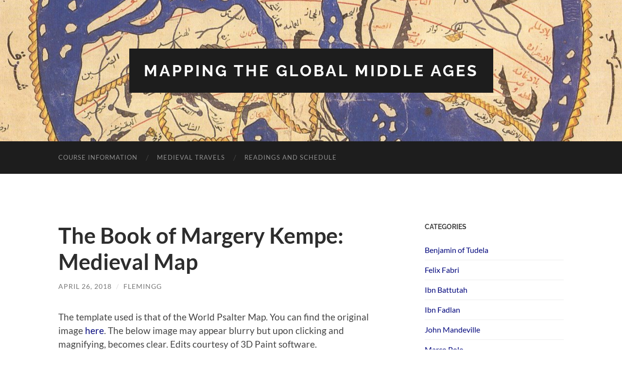

--- FILE ---
content_type: text/html; charset=UTF-8
request_url: https://blogs.dickinson.edu/mapping-the-middle-ages/2018/04/26/the-book-of-margery-kempe-medieval-map-2/
body_size: 34707
content:
<!DOCTYPE html>

<html lang="en-US">

	<head>

		<meta http-equiv="content-type" content="text/html" charset="UTF-8" />
		<meta name="viewport" content="width=device-width, initial-scale=1.0" >

		<link rel="profile" href="http://gmpg.org/xfn/11">

		<title>The Book of Margery Kempe: Medieval Map &#8211; Mapping the Global Middle Ages</title>
<meta name='robots' content='max-image-preview:large' />
<link rel="alternate" type="application/rss+xml" title="Mapping the Global Middle Ages &raquo; Feed" href="https://blogs.dickinson.edu/mapping-the-middle-ages/feed/" />
<link rel="alternate" type="application/rss+xml" title="Mapping the Global Middle Ages &raquo; Comments Feed" href="https://blogs.dickinson.edu/mapping-the-middle-ages/comments/feed/" />
<link rel="alternate" title="oEmbed (JSON)" type="application/json+oembed" href="https://blogs.dickinson.edu/mapping-the-middle-ages/wp-json/oembed/1.0/embed?url=https%3A%2F%2Fblogs.dickinson.edu%2Fmapping-the-middle-ages%2F2018%2F04%2F26%2Fthe-book-of-margery-kempe-medieval-map-2%2F" />
<link rel="alternate" title="oEmbed (XML)" type="text/xml+oembed" href="https://blogs.dickinson.edu/mapping-the-middle-ages/wp-json/oembed/1.0/embed?url=https%3A%2F%2Fblogs.dickinson.edu%2Fmapping-the-middle-ages%2F2018%2F04%2F26%2Fthe-book-of-margery-kempe-medieval-map-2%2F&#038;format=xml" />
<style id='wp-img-auto-sizes-contain-inline-css' type='text/css'>
img:is([sizes=auto i],[sizes^="auto," i]){contain-intrinsic-size:3000px 1500px}
/*# sourceURL=wp-img-auto-sizes-contain-inline-css */
</style>
<style id='wp-emoji-styles-inline-css' type='text/css'>

	img.wp-smiley, img.emoji {
		display: inline !important;
		border: none !important;
		box-shadow: none !important;
		height: 1em !important;
		width: 1em !important;
		margin: 0 0.07em !important;
		vertical-align: -0.1em !important;
		background: none !important;
		padding: 0 !important;
	}
/*# sourceURL=wp-emoji-styles-inline-css */
</style>
<style id='wp-block-library-inline-css' type='text/css'>
:root{--wp-block-synced-color:#7a00df;--wp-block-synced-color--rgb:122,0,223;--wp-bound-block-color:var(--wp-block-synced-color);--wp-editor-canvas-background:#ddd;--wp-admin-theme-color:#007cba;--wp-admin-theme-color--rgb:0,124,186;--wp-admin-theme-color-darker-10:#006ba1;--wp-admin-theme-color-darker-10--rgb:0,107,160.5;--wp-admin-theme-color-darker-20:#005a87;--wp-admin-theme-color-darker-20--rgb:0,90,135;--wp-admin-border-width-focus:2px}@media (min-resolution:192dpi){:root{--wp-admin-border-width-focus:1.5px}}.wp-element-button{cursor:pointer}:root .has-very-light-gray-background-color{background-color:#eee}:root .has-very-dark-gray-background-color{background-color:#313131}:root .has-very-light-gray-color{color:#eee}:root .has-very-dark-gray-color{color:#313131}:root .has-vivid-green-cyan-to-vivid-cyan-blue-gradient-background{background:linear-gradient(135deg,#00d084,#0693e3)}:root .has-purple-crush-gradient-background{background:linear-gradient(135deg,#34e2e4,#4721fb 50%,#ab1dfe)}:root .has-hazy-dawn-gradient-background{background:linear-gradient(135deg,#faaca8,#dad0ec)}:root .has-subdued-olive-gradient-background{background:linear-gradient(135deg,#fafae1,#67a671)}:root .has-atomic-cream-gradient-background{background:linear-gradient(135deg,#fdd79a,#004a59)}:root .has-nightshade-gradient-background{background:linear-gradient(135deg,#330968,#31cdcf)}:root .has-midnight-gradient-background{background:linear-gradient(135deg,#020381,#2874fc)}:root{--wp--preset--font-size--normal:16px;--wp--preset--font-size--huge:42px}.has-regular-font-size{font-size:1em}.has-larger-font-size{font-size:2.625em}.has-normal-font-size{font-size:var(--wp--preset--font-size--normal)}.has-huge-font-size{font-size:var(--wp--preset--font-size--huge)}.has-text-align-center{text-align:center}.has-text-align-left{text-align:left}.has-text-align-right{text-align:right}.has-fit-text{white-space:nowrap!important}#end-resizable-editor-section{display:none}.aligncenter{clear:both}.items-justified-left{justify-content:flex-start}.items-justified-center{justify-content:center}.items-justified-right{justify-content:flex-end}.items-justified-space-between{justify-content:space-between}.screen-reader-text{border:0;clip-path:inset(50%);height:1px;margin:-1px;overflow:hidden;padding:0;position:absolute;width:1px;word-wrap:normal!important}.screen-reader-text:focus{background-color:#ddd;clip-path:none;color:#444;display:block;font-size:1em;height:auto;left:5px;line-height:normal;padding:15px 23px 14px;text-decoration:none;top:5px;width:auto;z-index:100000}html :where(.has-border-color){border-style:solid}html :where([style*=border-top-color]){border-top-style:solid}html :where([style*=border-right-color]){border-right-style:solid}html :where([style*=border-bottom-color]){border-bottom-style:solid}html :where([style*=border-left-color]){border-left-style:solid}html :where([style*=border-width]){border-style:solid}html :where([style*=border-top-width]){border-top-style:solid}html :where([style*=border-right-width]){border-right-style:solid}html :where([style*=border-bottom-width]){border-bottom-style:solid}html :where([style*=border-left-width]){border-left-style:solid}html :where(img[class*=wp-image-]){height:auto;max-width:100%}:where(figure){margin:0 0 1em}html :where(.is-position-sticky){--wp-admin--admin-bar--position-offset:var(--wp-admin--admin-bar--height,0px)}@media screen and (max-width:600px){html :where(.is-position-sticky){--wp-admin--admin-bar--position-offset:0px}}

/*# sourceURL=wp-block-library-inline-css */
</style><style id='global-styles-inline-css' type='text/css'>
:root{--wp--preset--aspect-ratio--square: 1;--wp--preset--aspect-ratio--4-3: 4/3;--wp--preset--aspect-ratio--3-4: 3/4;--wp--preset--aspect-ratio--3-2: 3/2;--wp--preset--aspect-ratio--2-3: 2/3;--wp--preset--aspect-ratio--16-9: 16/9;--wp--preset--aspect-ratio--9-16: 9/16;--wp--preset--color--black: #000000;--wp--preset--color--cyan-bluish-gray: #abb8c3;--wp--preset--color--white: #fff;--wp--preset--color--pale-pink: #f78da7;--wp--preset--color--vivid-red: #cf2e2e;--wp--preset--color--luminous-vivid-orange: #ff6900;--wp--preset--color--luminous-vivid-amber: #fcb900;--wp--preset--color--light-green-cyan: #7bdcb5;--wp--preset--color--vivid-green-cyan: #00d084;--wp--preset--color--pale-cyan-blue: #8ed1fc;--wp--preset--color--vivid-cyan-blue: #0693e3;--wp--preset--color--vivid-purple: #9b51e0;--wp--preset--color--accent: #00067c;--wp--preset--color--dark-gray: #444;--wp--preset--color--medium-gray: #666;--wp--preset--color--light-gray: #888;--wp--preset--gradient--vivid-cyan-blue-to-vivid-purple: linear-gradient(135deg,rgb(6,147,227) 0%,rgb(155,81,224) 100%);--wp--preset--gradient--light-green-cyan-to-vivid-green-cyan: linear-gradient(135deg,rgb(122,220,180) 0%,rgb(0,208,130) 100%);--wp--preset--gradient--luminous-vivid-amber-to-luminous-vivid-orange: linear-gradient(135deg,rgb(252,185,0) 0%,rgb(255,105,0) 100%);--wp--preset--gradient--luminous-vivid-orange-to-vivid-red: linear-gradient(135deg,rgb(255,105,0) 0%,rgb(207,46,46) 100%);--wp--preset--gradient--very-light-gray-to-cyan-bluish-gray: linear-gradient(135deg,rgb(238,238,238) 0%,rgb(169,184,195) 100%);--wp--preset--gradient--cool-to-warm-spectrum: linear-gradient(135deg,rgb(74,234,220) 0%,rgb(151,120,209) 20%,rgb(207,42,186) 40%,rgb(238,44,130) 60%,rgb(251,105,98) 80%,rgb(254,248,76) 100%);--wp--preset--gradient--blush-light-purple: linear-gradient(135deg,rgb(255,206,236) 0%,rgb(152,150,240) 100%);--wp--preset--gradient--blush-bordeaux: linear-gradient(135deg,rgb(254,205,165) 0%,rgb(254,45,45) 50%,rgb(107,0,62) 100%);--wp--preset--gradient--luminous-dusk: linear-gradient(135deg,rgb(255,203,112) 0%,rgb(199,81,192) 50%,rgb(65,88,208) 100%);--wp--preset--gradient--pale-ocean: linear-gradient(135deg,rgb(255,245,203) 0%,rgb(182,227,212) 50%,rgb(51,167,181) 100%);--wp--preset--gradient--electric-grass: linear-gradient(135deg,rgb(202,248,128) 0%,rgb(113,206,126) 100%);--wp--preset--gradient--midnight: linear-gradient(135deg,rgb(2,3,129) 0%,rgb(40,116,252) 100%);--wp--preset--font-size--small: 16px;--wp--preset--font-size--medium: 20px;--wp--preset--font-size--large: 24px;--wp--preset--font-size--x-large: 42px;--wp--preset--font-size--regular: 19px;--wp--preset--font-size--larger: 32px;--wp--preset--spacing--20: 0.44rem;--wp--preset--spacing--30: 0.67rem;--wp--preset--spacing--40: 1rem;--wp--preset--spacing--50: 1.5rem;--wp--preset--spacing--60: 2.25rem;--wp--preset--spacing--70: 3.38rem;--wp--preset--spacing--80: 5.06rem;--wp--preset--shadow--natural: 6px 6px 9px rgba(0, 0, 0, 0.2);--wp--preset--shadow--deep: 12px 12px 50px rgba(0, 0, 0, 0.4);--wp--preset--shadow--sharp: 6px 6px 0px rgba(0, 0, 0, 0.2);--wp--preset--shadow--outlined: 6px 6px 0px -3px rgb(255, 255, 255), 6px 6px rgb(0, 0, 0);--wp--preset--shadow--crisp: 6px 6px 0px rgb(0, 0, 0);}:where(.is-layout-flex){gap: 0.5em;}:where(.is-layout-grid){gap: 0.5em;}body .is-layout-flex{display: flex;}.is-layout-flex{flex-wrap: wrap;align-items: center;}.is-layout-flex > :is(*, div){margin: 0;}body .is-layout-grid{display: grid;}.is-layout-grid > :is(*, div){margin: 0;}:where(.wp-block-columns.is-layout-flex){gap: 2em;}:where(.wp-block-columns.is-layout-grid){gap: 2em;}:where(.wp-block-post-template.is-layout-flex){gap: 1.25em;}:where(.wp-block-post-template.is-layout-grid){gap: 1.25em;}.has-black-color{color: var(--wp--preset--color--black) !important;}.has-cyan-bluish-gray-color{color: var(--wp--preset--color--cyan-bluish-gray) !important;}.has-white-color{color: var(--wp--preset--color--white) !important;}.has-pale-pink-color{color: var(--wp--preset--color--pale-pink) !important;}.has-vivid-red-color{color: var(--wp--preset--color--vivid-red) !important;}.has-luminous-vivid-orange-color{color: var(--wp--preset--color--luminous-vivid-orange) !important;}.has-luminous-vivid-amber-color{color: var(--wp--preset--color--luminous-vivid-amber) !important;}.has-light-green-cyan-color{color: var(--wp--preset--color--light-green-cyan) !important;}.has-vivid-green-cyan-color{color: var(--wp--preset--color--vivid-green-cyan) !important;}.has-pale-cyan-blue-color{color: var(--wp--preset--color--pale-cyan-blue) !important;}.has-vivid-cyan-blue-color{color: var(--wp--preset--color--vivid-cyan-blue) !important;}.has-vivid-purple-color{color: var(--wp--preset--color--vivid-purple) !important;}.has-black-background-color{background-color: var(--wp--preset--color--black) !important;}.has-cyan-bluish-gray-background-color{background-color: var(--wp--preset--color--cyan-bluish-gray) !important;}.has-white-background-color{background-color: var(--wp--preset--color--white) !important;}.has-pale-pink-background-color{background-color: var(--wp--preset--color--pale-pink) !important;}.has-vivid-red-background-color{background-color: var(--wp--preset--color--vivid-red) !important;}.has-luminous-vivid-orange-background-color{background-color: var(--wp--preset--color--luminous-vivid-orange) !important;}.has-luminous-vivid-amber-background-color{background-color: var(--wp--preset--color--luminous-vivid-amber) !important;}.has-light-green-cyan-background-color{background-color: var(--wp--preset--color--light-green-cyan) !important;}.has-vivid-green-cyan-background-color{background-color: var(--wp--preset--color--vivid-green-cyan) !important;}.has-pale-cyan-blue-background-color{background-color: var(--wp--preset--color--pale-cyan-blue) !important;}.has-vivid-cyan-blue-background-color{background-color: var(--wp--preset--color--vivid-cyan-blue) !important;}.has-vivid-purple-background-color{background-color: var(--wp--preset--color--vivid-purple) !important;}.has-black-border-color{border-color: var(--wp--preset--color--black) !important;}.has-cyan-bluish-gray-border-color{border-color: var(--wp--preset--color--cyan-bluish-gray) !important;}.has-white-border-color{border-color: var(--wp--preset--color--white) !important;}.has-pale-pink-border-color{border-color: var(--wp--preset--color--pale-pink) !important;}.has-vivid-red-border-color{border-color: var(--wp--preset--color--vivid-red) !important;}.has-luminous-vivid-orange-border-color{border-color: var(--wp--preset--color--luminous-vivid-orange) !important;}.has-luminous-vivid-amber-border-color{border-color: var(--wp--preset--color--luminous-vivid-amber) !important;}.has-light-green-cyan-border-color{border-color: var(--wp--preset--color--light-green-cyan) !important;}.has-vivid-green-cyan-border-color{border-color: var(--wp--preset--color--vivid-green-cyan) !important;}.has-pale-cyan-blue-border-color{border-color: var(--wp--preset--color--pale-cyan-blue) !important;}.has-vivid-cyan-blue-border-color{border-color: var(--wp--preset--color--vivid-cyan-blue) !important;}.has-vivid-purple-border-color{border-color: var(--wp--preset--color--vivid-purple) !important;}.has-vivid-cyan-blue-to-vivid-purple-gradient-background{background: var(--wp--preset--gradient--vivid-cyan-blue-to-vivid-purple) !important;}.has-light-green-cyan-to-vivid-green-cyan-gradient-background{background: var(--wp--preset--gradient--light-green-cyan-to-vivid-green-cyan) !important;}.has-luminous-vivid-amber-to-luminous-vivid-orange-gradient-background{background: var(--wp--preset--gradient--luminous-vivid-amber-to-luminous-vivid-orange) !important;}.has-luminous-vivid-orange-to-vivid-red-gradient-background{background: var(--wp--preset--gradient--luminous-vivid-orange-to-vivid-red) !important;}.has-very-light-gray-to-cyan-bluish-gray-gradient-background{background: var(--wp--preset--gradient--very-light-gray-to-cyan-bluish-gray) !important;}.has-cool-to-warm-spectrum-gradient-background{background: var(--wp--preset--gradient--cool-to-warm-spectrum) !important;}.has-blush-light-purple-gradient-background{background: var(--wp--preset--gradient--blush-light-purple) !important;}.has-blush-bordeaux-gradient-background{background: var(--wp--preset--gradient--blush-bordeaux) !important;}.has-luminous-dusk-gradient-background{background: var(--wp--preset--gradient--luminous-dusk) !important;}.has-pale-ocean-gradient-background{background: var(--wp--preset--gradient--pale-ocean) !important;}.has-electric-grass-gradient-background{background: var(--wp--preset--gradient--electric-grass) !important;}.has-midnight-gradient-background{background: var(--wp--preset--gradient--midnight) !important;}.has-small-font-size{font-size: var(--wp--preset--font-size--small) !important;}.has-medium-font-size{font-size: var(--wp--preset--font-size--medium) !important;}.has-large-font-size{font-size: var(--wp--preset--font-size--large) !important;}.has-x-large-font-size{font-size: var(--wp--preset--font-size--x-large) !important;}
/*# sourceURL=global-styles-inline-css */
</style>

<style id='classic-theme-styles-inline-css' type='text/css'>
/*! This file is auto-generated */
.wp-block-button__link{color:#fff;background-color:#32373c;border-radius:9999px;box-shadow:none;text-decoration:none;padding:calc(.667em + 2px) calc(1.333em + 2px);font-size:1.125em}.wp-block-file__button{background:#32373c;color:#fff;text-decoration:none}
/*# sourceURL=/wp-includes/css/classic-themes.min.css */
</style>
<link rel='stylesheet' id='hemingway_googleFonts-css' href='https://blogs.dickinson.edu/mapping-the-middle-ages/wp-content/themes/hemingway/assets/css/fonts.css' type='text/css' media='all' />
<link rel='stylesheet' id='hemingway_style-css' href='https://blogs.dickinson.edu/mapping-the-middle-ages/wp-content/themes/hemingway/style.css?ver=2.3.2' type='text/css' media='all' />
<script type="text/javascript" src="https://blogs.dickinson.edu/mapping-the-middle-ages/wp-includes/js/jquery/jquery.min.js?ver=3.7.1" id="jquery-core-js"></script>
<script type="text/javascript" src="https://blogs.dickinson.edu/mapping-the-middle-ages/wp-includes/js/jquery/jquery-migrate.min.js?ver=3.4.1" id="jquery-migrate-js"></script>
<link rel="https://api.w.org/" href="https://blogs.dickinson.edu/mapping-the-middle-ages/wp-json/" /><link rel="alternate" title="JSON" type="application/json" href="https://blogs.dickinson.edu/mapping-the-middle-ages/wp-json/wp/v2/posts/425" /><link rel="EditURI" type="application/rsd+xml" title="RSD" href="https://blogs.dickinson.edu/mapping-the-middle-ages/xmlrpc.php?rsd" />
<meta name="generator" content="WordPress 6.9" />
<link rel="canonical" href="https://blogs.dickinson.edu/mapping-the-middle-ages/2018/04/26/the-book-of-margery-kempe-medieval-map-2/" />
<link rel='shortlink' href='https://blogs.dickinson.edu/mapping-the-middle-ages/?p=425' />
<style type="text/css"><!-- Customizer CSS -->::selection { background-color: #00067c; }.featured-media .sticky-post { background-color: #00067c; }fieldset legend { background-color: #00067c; }:root .has-accent-background-color { background-color: #00067c; }button:hover { background-color: #00067c; }.button:hover { background-color: #00067c; }.faux-button:hover { background-color: #00067c; }a.more-link:hover { background-color: #00067c; }.wp-block-button__link:hover { background-color: #00067c; }.is-style-outline .wp-block-button__link.has-accent-color:hover { background-color: #00067c; }.wp-block-file__button:hover { background-color: #00067c; }input[type="button"]:hover { background-color: #00067c; }input[type="reset"]:hover { background-color: #00067c; }input[type="submit"]:hover { background-color: #00067c; }.post-tags a:hover { background-color: #00067c; }.content #respond input[type="submit"]:hover { background-color: #00067c; }.search-form .search-submit { background-color: #00067c; }.sidebar .tagcloud a:hover { background-color: #00067c; }.footer .tagcloud a:hover { background-color: #00067c; }.is-style-outline .wp-block-button__link.has-accent-color:hover { border-color: #00067c; }.post-tags a:hover:after { border-right-color: #00067c; }a { color: #00067c; }.blog-title a:hover { color: #00067c; }.blog-menu a:hover { color: #00067c; }.post-title a:hover { color: #00067c; }.post-meta a:hover { color: #00067c; }.blog .format-quote blockquote cite a:hover { color: #00067c; }:root .has-accent-color { color: #00067c; }.post-categories a { color: #00067c; }.post-categories a:hover { color: #00067c; }.post-nav a:hover { color: #00067c; }.archive-nav a:hover { color: #00067c; }.comment-meta-content cite a:hover { color: #00067c; }.comment-meta-content p a:hover { color: #00067c; }.comment-actions a:hover { color: #00067c; }#cancel-comment-reply-link { color: #00067c; }#cancel-comment-reply-link:hover { color: #00067c; }.widget-title a { color: #00067c; }.widget-title a:hover { color: #00067c; }.widget_text a { color: #00067c; }.widget_text a:hover { color: #00067c; }.widget_rss a { color: #00067c; }.widget_rss a:hover { color: #00067c; }.widget_archive a { color: #00067c; }.widget_archive a:hover { color: #00067c; }.widget_meta a { color: #00067c; }.widget_meta a:hover { color: #00067c; }.widget_recent_comments a { color: #00067c; }.widget_recent_comments a:hover { color: #00067c; }.widget_pages a { color: #00067c; }.widget_pages a:hover { color: #00067c; }.widget_links a { color: #00067c; }.widget_links a:hover { color: #00067c; }.widget_recent_entries a { color: #00067c; }.widget_recent_entries a:hover { color: #00067c; }.widget_categories a { color: #00067c; }.widget_categories a:hover { color: #00067c; }#wp-calendar a { color: #00067c; }#wp-calendar a:hover { color: #00067c; }#wp-calendar tfoot a:hover { color: #00067c; }.wp-calendar-nav a:hover { color: #00067c; }.widgetmore a { color: #00067c; }.widgetmore a:hover { color: #00067c; }</style><!-- /Customizer CSS -->
	</head>
	
	<body class="wp-singular post-template-default single single-post postid-425 single-format-standard wp-theme-hemingway">

		
		<a class="skip-link button" href="#site-content">Skip to the content</a>
	
		<div class="big-wrapper">
	
			<div class="header-cover section bg-dark-light no-padding">

						
				<div class="header section" style="background-image: url( https://blogs.dickinson.edu/mapping-the-middle-ages/files/2018/01/cropped-Al-Idrisis_world_map.jpeg );">
							
					<div class="header-inner section-inner">
					
											
							<div class="blog-info">
							
																	<div class="blog-title">
										<a href="https://blogs.dickinson.edu/mapping-the-middle-ages" rel="home">Mapping the Global Middle Ages</a>
									</div>
																
															
							</div><!-- .blog-info -->
							
															
					</div><!-- .header-inner -->
								
				</div><!-- .header -->
			
			</div><!-- .bg-dark -->
			
			<div class="navigation section no-padding bg-dark">
			
				<div class="navigation-inner section-inner group">
				
					<div class="toggle-container section-inner hidden">
			
						<button type="button" class="nav-toggle toggle">
							<div class="bar"></div>
							<div class="bar"></div>
							<div class="bar"></div>
							<span class="screen-reader-text">Toggle mobile menu</span>
						</button>
						
						<button type="button" class="search-toggle toggle">
							<div class="metal"></div>
							<div class="glass"></div>
							<div class="handle"></div>
							<span class="screen-reader-text">Toggle search field</span>
						</button>
											
					</div><!-- .toggle-container -->
					
					<div class="blog-search hidden">
						<form role="search" method="get" class="search-form" action="https://blogs.dickinson.edu/mapping-the-middle-ages/">
				<label>
					<span class="screen-reader-text">Search for:</span>
					<input type="search" class="search-field" placeholder="Search &hellip;" value="" name="s" />
				</label>
				<input type="submit" class="search-submit" value="Search" />
			</form>					</div><!-- .blog-search -->
				
					<ul class="blog-menu">
						<li class="page_item page-item-26"><a href="https://blogs.dickinson.edu/mapping-the-middle-ages/">Course Information</a></li>
<li class="page_item page-item-55 current_page_parent"><a href="https://blogs.dickinson.edu/mapping-the-middle-ages/medieval-travels/">Medieval Travels</a></li>
<li class="page_item page-item-53"><a href="https://blogs.dickinson.edu/mapping-the-middle-ages/readings-and-schedule/">Readings and Schedule</a></li>
					 </ul><!-- .blog-menu -->
					 
					 <ul class="mobile-menu">
					
						<li class="page_item page-item-26"><a href="https://blogs.dickinson.edu/mapping-the-middle-ages/">Course Information</a></li>
<li class="page_item page-item-55 current_page_parent"><a href="https://blogs.dickinson.edu/mapping-the-middle-ages/medieval-travels/">Medieval Travels</a></li>
<li class="page_item page-item-53"><a href="https://blogs.dickinson.edu/mapping-the-middle-ages/readings-and-schedule/">Readings and Schedule</a></li>
						
					 </ul><!-- .mobile-menu -->
				 
				</div><!-- .navigation-inner -->
				
			</div><!-- .navigation -->
<main class="wrapper section-inner group" id="site-content">

	<div class="content left">

		<div class="posts">
												        
			<article id="post-425" class="post-425 post type-post status-publish format-standard hentry category-margery-kempe">

	<div class="post-header">

		
					
				<h1 class="post-title entry-title">
											The Book of Margery Kempe: Medieval Map									</h1>

							
			<div class="post-meta">
			
				<span class="post-date"><a href="https://blogs.dickinson.edu/mapping-the-middle-ages/2018/04/26/the-book-of-margery-kempe-medieval-map-2/">April 26, 2018</a></span>
				
				<span class="date-sep"> / </span>
					
				<span class="post-author"><a href="https://blogs.dickinson.edu/mapping-the-middle-ages/author/flemingg/" title="Posts by flemingg" rel="author">flemingg</a></span>

								
														
			</div><!-- .post-meta -->

					
	</div><!-- .post-header -->
																					
	<div class="post-content entry-content">
	
		<p>The template used is that of the World Psalter Map. You can find the original image <a href="https://www.bl.uk/collection-items/psalter-world-map">here</a>. The below image may appear blurry but upon clicking and magnifying, becomes clear. Edits courtesy of 3D Paint software.</p>
<p>Key:</p>
<p>Yellow/Gold= Religious Sites</p>
<p>Blue= Port Cities</p>
<p>Red= Checkpoints</p>
<p>Purple= Food</p>
<ol>
<li>Norwich, England</li>
<li>Yarmouth, England</li>
<li>Zierikzee, Netherlands</li>
<li>Constanz, Germany</li>
<li>Bologna, Italy</li>
<li>Venice, Italy</li>
<li>Church of the Holy Sepulchre, Jerusalem</li>
<li>River Jordan, modern-day Israel</li>
<li>Venice, Italy</li>
<li>Rome, Italy</li>
</ol>
<p><img fetchpriority="high" decoding="async" class=" wp-image-426 aligncenter" src="https://blogs.dickinson.edu/mapping-the-middle-ages/files/2018/04/PsalterMap_Fleming-207x300.jpg" alt="" width="520" height="754" srcset="https://blogs.dickinson.edu/mapping-the-middle-ages/files/2018/04/PsalterMap_Fleming-207x300.jpg 207w, https://blogs.dickinson.edu/mapping-the-middle-ages/files/2018/04/PsalterMap_Fleming-768x1114.jpg 768w, https://blogs.dickinson.edu/mapping-the-middle-ages/files/2018/04/PsalterMap_Fleming-706x1024.jpg 706w, https://blogs.dickinson.edu/mapping-the-middle-ages/files/2018/04/PsalterMap_Fleming-676x980.jpg 676w, https://blogs.dickinson.edu/mapping-the-middle-ages/files/2018/04/PsalterMap_Fleming.jpg 1200w" sizes="(max-width: 520px) 100vw, 520px" /></p>
							
	</div><!-- .post-content -->
				
		
		<div class="post-meta-bottom">

																		
				<p class="post-categories"><span class="category-icon"><span class="front-flap"></span></span> <a href="https://blogs.dickinson.edu/mapping-the-middle-ages/category/margery-kempe/" rel="category tag">Margery Kempe</a></p>
	
						
						
												
				<nav class="post-nav group">
											
											<a class="post-nav-older" href="https://blogs.dickinson.edu/mapping-the-middle-ages/2018/04/26/ibn-fadlan-and-the-land-of-darkness-medieval-map-v-modern-map/">
							<h5>Previous post</h5>
							Ibn Fadlan and the Land of Darkness: Medieval Map v. Modern Map						</a>
										
											<a class="post-nav-newer" href="https://blogs.dickinson.edu/mapping-the-middle-ages/2018/04/26/the-book-of-margery-kempe-modern-vs-medieval-map/">
							<h5>Next post</h5>
							The Book of Margery Kempe: Modern vs. Medieval Map						</a>
					
				</nav><!-- .post-nav -->

											
		</div><!-- .post-meta-bottom -->

		
</article><!-- .post -->			
		</div><!-- .posts -->
	
	</div><!-- .content -->

		
		
	<div class="sidebar right" role="complementary">
		<div id="categories-3" class="widget widget_categories"><div class="widget-content"><h3 class="widget-title">Categories</h3>
			<ul>
					<li class="cat-item cat-item-143612"><a href="https://blogs.dickinson.edu/mapping-the-middle-ages/tag/benjamin-of-tudela/">Benjamin of Tudela</a>
</li>
	<li class="cat-item cat-item-143614"><a href="https://blogs.dickinson.edu/mapping-the-middle-ages/category/felix-fabri/">Felix Fabri</a>
</li>
	<li class="cat-item cat-item-143608"><a href="https://blogs.dickinson.edu/mapping-the-middle-ages/tag/ibn-battutah/">Ibn Battutah</a>
</li>
	<li class="cat-item cat-item-143610"><a href="https://blogs.dickinson.edu/mapping-the-middle-ages/category/ibn-fadlan/">Ibn Fadlan</a>
</li>
	<li class="cat-item cat-item-143615"><a href="https://blogs.dickinson.edu/mapping-the-middle-ages/category/john-mandeville/">John Mandeville</a>
</li>
	<li class="cat-item cat-item-143611"><a href="https://blogs.dickinson.edu/mapping-the-middle-ages/tag/marco-polo/">Marco Polo</a>
</li>
	<li class="cat-item cat-item-143613"><a href="https://blogs.dickinson.edu/mapping-the-middle-ages/category/margery-kempe/">Margery Kempe</a>
</li>
	<li class="cat-item cat-item-1"><a href="https://blogs.dickinson.edu/mapping-the-middle-ages/category/uncategorized/">Uncategorized</a>
</li>
			</ul>

			</div></div><div id="archives-2" class="widget widget_archive"><div class="widget-content"><h3 class="widget-title">Archives</h3>
			<ul>
					<li><a href='https://blogs.dickinson.edu/mapping-the-middle-ages/2022/05/'>May 2022</a></li>
	<li><a href='https://blogs.dickinson.edu/mapping-the-middle-ages/2022/04/'>April 2022</a></li>
	<li><a href='https://blogs.dickinson.edu/mapping-the-middle-ages/2022/03/'>March 2022</a></li>
	<li><a href='https://blogs.dickinson.edu/mapping-the-middle-ages/2022/02/'>February 2022</a></li>
	<li><a href='https://blogs.dickinson.edu/mapping-the-middle-ages/2018/04/'>April 2018</a></li>
	<li><a href='https://blogs.dickinson.edu/mapping-the-middle-ages/2018/03/'>March 2018</a></li>
	<li><a href='https://blogs.dickinson.edu/mapping-the-middle-ages/2018/02/'>February 2018</a></li>
	<li><a href='https://blogs.dickinson.edu/mapping-the-middle-ages/2017/08/'>August 2017</a></li>
			</ul>

			</div></div><div id="search-3" class="widget widget_search"><div class="widget-content"><form role="search" method="get" class="search-form" action="https://blogs.dickinson.edu/mapping-the-middle-ages/">
				<label>
					<span class="screen-reader-text">Search for:</span>
					<input type="search" class="search-field" placeholder="Search &hellip;" value="" name="s" />
				</label>
				<input type="submit" class="search-submit" value="Search" />
			</form></div></div>	</div><!-- .sidebar -->
	

			
</main><!-- .wrapper -->
		
	<div class="footer section large-padding bg-dark">
		
		<div class="footer-inner section-inner group">
		
			<!-- .footer-a -->
				
			<!-- .footer-b -->
								
			<!-- .footer-c -->
					
		</div><!-- .footer-inner -->
	
	</div><!-- .footer -->
	
	<div class="credits section bg-dark no-padding">
	
		<div class="credits-inner section-inner group">
	
			<p class="credits-left">
				&copy; 2026 <a href="https://blogs.dickinson.edu/mapping-the-middle-ages">Mapping the Global Middle Ages</a>
</br></br></br>Academic Technology services: <a href="https://www.dickinson.edu/homepage/564/gis_at_dickinson">GIS</a> | <a href="http://blogs.dickinson.edu/mediacenter/">Media Center</a> | <a href="https://www.language-exchanges.org">Language Exchange</a>
			</p>
			
			<p class="credits-right">
				<span>Theme by <a href="https://andersnoren.se">Anders Noren</a></span> &mdash; <a title="To the top" class="tothetop">Up &uarr;</a>
			</p>
					
		</div><!-- .credits-inner -->
		
	</div><!-- .credits -->

</div><!-- .big-wrapper -->

<script type="speculationrules">
{"prefetch":[{"source":"document","where":{"and":[{"href_matches":"/mapping-the-middle-ages/*"},{"not":{"href_matches":["/mapping-the-middle-ages/wp-*.php","/mapping-the-middle-ages/wp-admin/*","/mapping-the-middle-ages/files/*","/mapping-the-middle-ages/wp-content/*","/mapping-the-middle-ages/wp-content/plugins/*","/mapping-the-middle-ages/wp-content/themes/hemingway/*","/mapping-the-middle-ages/*\\?(.+)"]}},{"not":{"selector_matches":"a[rel~=\"nofollow\"]"}},{"not":{"selector_matches":".no-prefetch, .no-prefetch a"}}]},"eagerness":"conservative"}]}
</script>
<script type="text/javascript" src="https://blogs.dickinson.edu/mapping-the-middle-ages/wp-content/themes/hemingway/assets/js/global.js?ver=2.3.2" id="hemingway_global-js"></script>
<script type="text/javascript" src="https://blogs.dickinson.edu/mapping-the-middle-ages/wp-includes/js/comment-reply.min.js?ver=6.9" id="comment-reply-js" async="async" data-wp-strategy="async" fetchpriority="low"></script>
<script id="wp-emoji-settings" type="application/json">
{"baseUrl":"https://s.w.org/images/core/emoji/17.0.2/72x72/","ext":".png","svgUrl":"https://s.w.org/images/core/emoji/17.0.2/svg/","svgExt":".svg","source":{"concatemoji":"https://blogs.dickinson.edu/mapping-the-middle-ages/wp-includes/js/wp-emoji-release.min.js?ver=6.9"}}
</script>
<script type="module">
/* <![CDATA[ */
/*! This file is auto-generated */
const a=JSON.parse(document.getElementById("wp-emoji-settings").textContent),o=(window._wpemojiSettings=a,"wpEmojiSettingsSupports"),s=["flag","emoji"];function i(e){try{var t={supportTests:e,timestamp:(new Date).valueOf()};sessionStorage.setItem(o,JSON.stringify(t))}catch(e){}}function c(e,t,n){e.clearRect(0,0,e.canvas.width,e.canvas.height),e.fillText(t,0,0);t=new Uint32Array(e.getImageData(0,0,e.canvas.width,e.canvas.height).data);e.clearRect(0,0,e.canvas.width,e.canvas.height),e.fillText(n,0,0);const a=new Uint32Array(e.getImageData(0,0,e.canvas.width,e.canvas.height).data);return t.every((e,t)=>e===a[t])}function p(e,t){e.clearRect(0,0,e.canvas.width,e.canvas.height),e.fillText(t,0,0);var n=e.getImageData(16,16,1,1);for(let e=0;e<n.data.length;e++)if(0!==n.data[e])return!1;return!0}function u(e,t,n,a){switch(t){case"flag":return n(e,"\ud83c\udff3\ufe0f\u200d\u26a7\ufe0f","\ud83c\udff3\ufe0f\u200b\u26a7\ufe0f")?!1:!n(e,"\ud83c\udde8\ud83c\uddf6","\ud83c\udde8\u200b\ud83c\uddf6")&&!n(e,"\ud83c\udff4\udb40\udc67\udb40\udc62\udb40\udc65\udb40\udc6e\udb40\udc67\udb40\udc7f","\ud83c\udff4\u200b\udb40\udc67\u200b\udb40\udc62\u200b\udb40\udc65\u200b\udb40\udc6e\u200b\udb40\udc67\u200b\udb40\udc7f");case"emoji":return!a(e,"\ud83e\u1fac8")}return!1}function f(e,t,n,a){let r;const o=(r="undefined"!=typeof WorkerGlobalScope&&self instanceof WorkerGlobalScope?new OffscreenCanvas(300,150):document.createElement("canvas")).getContext("2d",{willReadFrequently:!0}),s=(o.textBaseline="top",o.font="600 32px Arial",{});return e.forEach(e=>{s[e]=t(o,e,n,a)}),s}function r(e){var t=document.createElement("script");t.src=e,t.defer=!0,document.head.appendChild(t)}a.supports={everything:!0,everythingExceptFlag:!0},new Promise(t=>{let n=function(){try{var e=JSON.parse(sessionStorage.getItem(o));if("object"==typeof e&&"number"==typeof e.timestamp&&(new Date).valueOf()<e.timestamp+604800&&"object"==typeof e.supportTests)return e.supportTests}catch(e){}return null}();if(!n){if("undefined"!=typeof Worker&&"undefined"!=typeof OffscreenCanvas&&"undefined"!=typeof URL&&URL.createObjectURL&&"undefined"!=typeof Blob)try{var e="postMessage("+f.toString()+"("+[JSON.stringify(s),u.toString(),c.toString(),p.toString()].join(",")+"));",a=new Blob([e],{type:"text/javascript"});const r=new Worker(URL.createObjectURL(a),{name:"wpTestEmojiSupports"});return void(r.onmessage=e=>{i(n=e.data),r.terminate(),t(n)})}catch(e){}i(n=f(s,u,c,p))}t(n)}).then(e=>{for(const n in e)a.supports[n]=e[n],a.supports.everything=a.supports.everything&&a.supports[n],"flag"!==n&&(a.supports.everythingExceptFlag=a.supports.everythingExceptFlag&&a.supports[n]);var t;a.supports.everythingExceptFlag=a.supports.everythingExceptFlag&&!a.supports.flag,a.supports.everything||((t=a.source||{}).concatemoji?r(t.concatemoji):t.wpemoji&&t.twemoji&&(r(t.twemoji),r(t.wpemoji)))});
//# sourceURL=https://blogs.dickinson.edu/mapping-the-middle-ages/wp-includes/js/wp-emoji-loader.min.js
/* ]]> */
</script>

</body>
</html>
